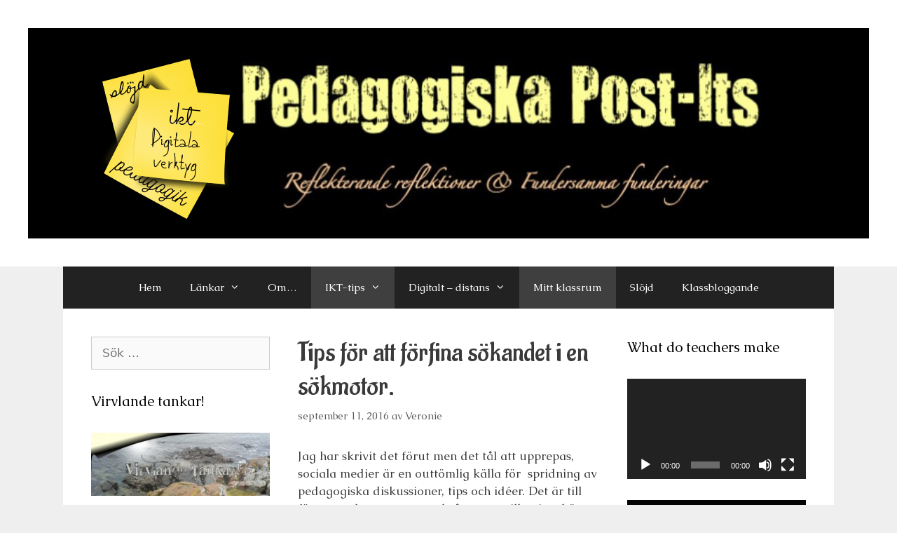

--- FILE ---
content_type: text/html; charset=UTF-8
request_url: http://pedagogiskapostits.se/?p=376
body_size: 45144
content:
<!DOCTYPE html>
<html lang="sv-SE">
<head>
	<meta charset="UTF-8">
	<link rel="profile" href="https://gmpg.org/xfn/11">
	<title>Tips för att förfina sökandet i en sökmotor. &#8211; Pedagogiska Post-Its</title>
<meta name='robots' content='max-image-preview:large' />
<link rel='dns-prefetch' href='//fonts.googleapis.com' />
<link rel='dns-prefetch' href='//s.w.org' />
<link rel="alternate" type="application/rss+xml" title="Pedagogiska Post-Its &raquo; flöde" href="http://pedagogiskapostits.se/?feed=rss2" />
<link rel="alternate" type="application/rss+xml" title="Pedagogiska Post-Its &raquo; kommentarsflöde" href="http://pedagogiskapostits.se/?feed=comments-rss2" />
<link rel="alternate" type="application/rss+xml" title="Pedagogiska Post-Its &raquo; Tips för att förfina sökandet i en sökmotor. kommentarsflöde" href="http://pedagogiskapostits.se/?feed=rss2&#038;p=376" />
		<script>
			window._wpemojiSettings = {"baseUrl":"https:\/\/s.w.org\/images\/core\/emoji\/13.0.1\/72x72\/","ext":".png","svgUrl":"https:\/\/s.w.org\/images\/core\/emoji\/13.0.1\/svg\/","svgExt":".svg","source":{"concatemoji":"http:\/\/pedagogiskapostits.se\/wp-includes\/js\/wp-emoji-release.min.js?ver=5.7.14"}};
			!function(e,a,t){var n,r,o,i=a.createElement("canvas"),p=i.getContext&&i.getContext("2d");function s(e,t){var a=String.fromCharCode;p.clearRect(0,0,i.width,i.height),p.fillText(a.apply(this,e),0,0);e=i.toDataURL();return p.clearRect(0,0,i.width,i.height),p.fillText(a.apply(this,t),0,0),e===i.toDataURL()}function c(e){var t=a.createElement("script");t.src=e,t.defer=t.type="text/javascript",a.getElementsByTagName("head")[0].appendChild(t)}for(o=Array("flag","emoji"),t.supports={everything:!0,everythingExceptFlag:!0},r=0;r<o.length;r++)t.supports[o[r]]=function(e){if(!p||!p.fillText)return!1;switch(p.textBaseline="top",p.font="600 32px Arial",e){case"flag":return s([127987,65039,8205,9895,65039],[127987,65039,8203,9895,65039])?!1:!s([55356,56826,55356,56819],[55356,56826,8203,55356,56819])&&!s([55356,57332,56128,56423,56128,56418,56128,56421,56128,56430,56128,56423,56128,56447],[55356,57332,8203,56128,56423,8203,56128,56418,8203,56128,56421,8203,56128,56430,8203,56128,56423,8203,56128,56447]);case"emoji":return!s([55357,56424,8205,55356,57212],[55357,56424,8203,55356,57212])}return!1}(o[r]),t.supports.everything=t.supports.everything&&t.supports[o[r]],"flag"!==o[r]&&(t.supports.everythingExceptFlag=t.supports.everythingExceptFlag&&t.supports[o[r]]);t.supports.everythingExceptFlag=t.supports.everythingExceptFlag&&!t.supports.flag,t.DOMReady=!1,t.readyCallback=function(){t.DOMReady=!0},t.supports.everything||(n=function(){t.readyCallback()},a.addEventListener?(a.addEventListener("DOMContentLoaded",n,!1),e.addEventListener("load",n,!1)):(e.attachEvent("onload",n),a.attachEvent("onreadystatechange",function(){"complete"===a.readyState&&t.readyCallback()})),(n=t.source||{}).concatemoji?c(n.concatemoji):n.wpemoji&&n.twemoji&&(c(n.twemoji),c(n.wpemoji)))}(window,document,window._wpemojiSettings);
		</script>
		<style>
img.wp-smiley,
img.emoji {
	display: inline !important;
	border: none !important;
	box-shadow: none !important;
	height: 1em !important;
	width: 1em !important;
	margin: 0 .07em !important;
	vertical-align: -0.1em !important;
	background: none !important;
	padding: 0 !important;
}
</style>
	<link rel='stylesheet' id='wp-block-library-css'  href='http://pedagogiskapostits.se/wp-includes/css/dist/block-library/style.min.css?ver=5.7.14' media='all' />
<style id='wp-block-library-inline-css'>
.has-text-align-justify{text-align:justify;}
</style>
<link rel='stylesheet' id='googlefonts-css'  href='http://fonts.googleapis.com/css?family=Aladin:400|Caudex:400|Caudex:400&subset=latin' media='all' />
<link rel='stylesheet' id='generate-style-grid-css'  href='http://pedagogiskapostits.se/wp-content/themes/generatepress/assets/css/unsemantic-grid.min.css?ver=3.0.3' media='all' />
<link rel='stylesheet' id='generate-style-css'  href='http://pedagogiskapostits.se/wp-content/themes/generatepress/assets/css/style.min.css?ver=3.0.3' media='all' />
<style id='generate-style-inline-css'>
body{background-color:#efefef;color:#3a3a3a;}a{color:#916f08;}a:hover, a:focus, a:active{color:#000000;}body .grid-container{max-width:1100px;}.wp-block-group__inner-container{max-width:1100px;margin-left:auto;margin-right:auto;}.site-header .header-image{width:1200px;}body, button, input, select, textarea{font-family:-apple-system, system-ui, BlinkMacSystemFont, "Segoe UI", Helvetica, Arial, sans-serif, "Apple Color Emoji", "Segoe UI Emoji", "Segoe UI Symbol";}body{line-height:1.5;}.entry-content > [class*="wp-block-"]:not(:last-child){margin-bottom:1.5em;}.main-title{font-size:45px;}.main-navigation .main-nav ul ul li a{font-size:14px;}.sidebar .widget, .footer-widgets .widget{font-size:17px;}h1{font-weight:300;font-size:40px;}h2{font-weight:300;font-size:30px;}h3{font-size:20px;}h4{font-size:inherit;}h5{font-size:inherit;}@media (max-width:768px){.main-title{font-size:30px;}h1{font-size:30px;}h2{font-size:25px;}}.top-bar{background-color:#636363;color:#ffffff;}.top-bar a{color:#ffffff;}.top-bar a:hover{color:#303030;}.site-header{background-color:#ffffff;color:#3a3a3a;}.site-header a{color:#3a3a3a;}.main-title a,.main-title a:hover{color:#222222;}.site-description{color:#757575;}.main-navigation,.main-navigation ul ul{background-color:#222222;}.main-navigation .main-nav ul li a,.menu-toggle, .main-navigation .menu-bar-items{color:#ffffff;}.main-navigation .main-nav ul li:hover > a,.main-navigation .main-nav ul li:focus > a, .main-navigation .main-nav ul li.sfHover > a, .main-navigation .menu-bar-item:hover > a, .main-navigation .menu-bar-item.sfHover > a{color:#ffffff;background-color:#3f3f3f;}button.menu-toggle:hover,button.menu-toggle:focus,.main-navigation .mobile-bar-items a,.main-navigation .mobile-bar-items a:hover,.main-navigation .mobile-bar-items a:focus{color:#ffffff;}.main-navigation .main-nav ul li[class*="current-menu-"] > a{color:#ffffff;background-color:#3f3f3f;}.main-navigation .main-nav ul li[class*="current-menu-"] > a:hover,.main-navigation .main-nav ul li[class*="current-menu-"].sfHover > a{color:#ffffff;background-color:#3f3f3f;}.navigation-search input[type="search"],.navigation-search input[type="search"]:active, .navigation-search input[type="search"]:focus, .main-navigation .main-nav ul li.search-item.active > a, .main-navigation .menu-bar-items .search-item.active > a{color:#ffffff;background-color:#3f3f3f;}.main-navigation ul ul{background-color:#3f3f3f;}.main-navigation .main-nav ul ul li a{color:#ffffff;}.main-navigation .main-nav ul ul li:hover > a,.main-navigation .main-nav ul ul li:focus > a,.main-navigation .main-nav ul ul li.sfHover > a{color:#ffffff;background-color:#4f4f4f;}.main-navigation .main-nav ul ul li[class*="current-menu-"] > a{color:#ffffff;background-color:#4f4f4f;}.main-navigation .main-nav ul ul li[class*="current-menu-"] > a:hover,.main-navigation .main-nav ul ul li[class*="current-menu-"].sfHover > a{color:#ffffff;background-color:#4f4f4f;}.separate-containers .inside-article, .separate-containers .comments-area, .separate-containers .page-header, .one-container .container, .separate-containers .paging-navigation, .inside-page-header{background-color:#ffffff;}.entry-title a{color:#000000;}.entry-meta{color:#595959;}.entry-meta a{color:#595959;}.entry-meta a:hover{color:#1e73be;}.sidebar .widget{background-color:#ffffff;}.sidebar .widget .widget-title{color:#000000;}.footer-widgets{background-color:#ffffff;}.footer-widgets .widget-title{color:#000000;}.site-info{color:#ffffff;background-color:#222222;}.site-info a{color:#ffffff;}.site-info a:hover{color:#606060;}.footer-bar .widget_nav_menu .current-menu-item a{color:#606060;}input[type="text"],input[type="email"],input[type="url"],input[type="password"],input[type="search"],input[type="tel"],input[type="number"],textarea,select{color:#666666;background-color:#fafafa;border-color:#cccccc;}input[type="text"]:focus,input[type="email"]:focus,input[type="url"]:focus,input[type="password"]:focus,input[type="search"]:focus,input[type="tel"]:focus,input[type="number"]:focus,textarea:focus,select:focus{color:#666666;background-color:#ffffff;border-color:#bfbfbf;}button,html input[type="button"],input[type="reset"],input[type="submit"],a.button,a.wp-block-button__link:not(.has-background){color:#ffffff;background-color:#666666;}button:hover,html input[type="button"]:hover,input[type="reset"]:hover,input[type="submit"]:hover,a.button:hover,button:focus,html input[type="button"]:focus,input[type="reset"]:focus,input[type="submit"]:focus,a.button:focus,a.wp-block-button__link:not(.has-background):active,a.wp-block-button__link:not(.has-background):focus,a.wp-block-button__link:not(.has-background):hover{color:#ffffff;background-color:#3f3f3f;}a.generate-back-to-top{background-color:rgba( 0,0,0,0.4 );color:#ffffff;}a.generate-back-to-top:hover,a.generate-back-to-top:focus{background-color:rgba( 0,0,0,0.6 );color:#ffffff;}@media (max-width:768px){.main-navigation .menu-bar-item:hover > a, .main-navigation .menu-bar-item.sfHover > a{background:none;color:#ffffff;}}.inside-top-bar{padding:10px;}.inside-header{padding:40px;}.entry-content .alignwide, body:not(.no-sidebar) .entry-content .alignfull{margin-left:-40px;width:calc(100% + 80px);max-width:calc(100% + 80px);}.rtl .menu-item-has-children .dropdown-menu-toggle{padding-left:20px;}.rtl .main-navigation .main-nav ul li.menu-item-has-children > a{padding-right:20px;}.site-info{padding:20px;}@media (max-width:768px){.separate-containers .inside-article, .separate-containers .comments-area, .separate-containers .page-header, .separate-containers .paging-navigation, .one-container .site-content, .inside-page-header, .wp-block-group__inner-container{padding:30px;}.site-info{padding-right:10px;padding-left:10px;}.entry-content .alignwide, body:not(.no-sidebar) .entry-content .alignfull{margin-left:-30px;width:calc(100% + 60px);max-width:calc(100% + 60px);}}.one-container .sidebar .widget{padding:0px;}/* End cached CSS */@media (max-width:768px){.main-navigation .menu-toggle,.main-navigation .mobile-bar-items,.sidebar-nav-mobile:not(#sticky-placeholder){display:block;}.main-navigation ul,.gen-sidebar-nav{display:none;}[class*="nav-float-"] .site-header .inside-header > *{float:none;clear:both;}}
</style>
<link rel='stylesheet' id='generate-mobile-style-css'  href='http://pedagogiskapostits.se/wp-content/themes/generatepress/assets/css/mobile.min.css?ver=3.0.3' media='all' />
<link rel='stylesheet' id='generate-font-icons-css'  href='http://pedagogiskapostits.se/wp-content/themes/generatepress/assets/css/components/font-icons.min.css?ver=3.0.3' media='all' />
<link rel='stylesheet' id='social-logos-css'  href='http://pedagogiskapostits.se/wp-content/plugins/jetpack/_inc/social-logos/social-logos.min.css?ver=9.5.5' media='all' />
<link rel='stylesheet' id='jetpack_css-css'  href='http://pedagogiskapostits.se/wp-content/plugins/jetpack/css/jetpack.css?ver=9.5.5' media='all' />
<script src='http://pedagogiskapostits.se/wp-includes/js/jquery/jquery.min.js?ver=3.5.1' id='jquery-core-js'></script>
<script src='http://pedagogiskapostits.se/wp-includes/js/jquery/jquery-migrate.min.js?ver=3.3.2' id='jquery-migrate-js'></script>
<script src='http://pedagogiskapostits.se/wp-content/plugins/standard-widget-extensions/js/jquery.cookie.js?ver=5.7.14' id='jquery-cookie-js'></script>
<link rel="https://api.w.org/" href="http://pedagogiskapostits.se/index.php?rest_route=/" /><link rel="alternate" type="application/json" href="http://pedagogiskapostits.se/index.php?rest_route=/wp/v2/posts/376" /><link rel="EditURI" type="application/rsd+xml" title="RSD" href="http://pedagogiskapostits.se/xmlrpc.php?rsd" />
<link rel="wlwmanifest" type="application/wlwmanifest+xml" href="http://pedagogiskapostits.se/wp-includes/wlwmanifest.xml" /> 
<meta name="generator" content="WordPress 5.7.14" />
<link rel="canonical" href="http://pedagogiskapostits.se/?p=376" />
<link rel='shortlink' href='http://pedagogiskapostits.se/?p=376' />
<link rel="alternate" type="application/json+oembed" href="http://pedagogiskapostits.se/index.php?rest_route=%2Foembed%2F1.0%2Fembed&#038;url=http%3A%2F%2Fpedagogiskapostits.se%2F%3Fp%3D376" />
<link rel="alternate" type="text/xml+oembed" href="http://pedagogiskapostits.se/index.php?rest_route=%2Foembed%2F1.0%2Fembed&#038;url=http%3A%2F%2Fpedagogiskapostits.se%2F%3Fp%3D376&#038;format=xml" />

<style type="text/css">
    
    #secondary .widget h3
    {
        zoom: 1	; /* for IE7 to display background-image */
        padding-left: 20px;
        margin-left: -20px;
	}

    #secondary .widget .hm-swe-expanded 
    {
        background: url(http://pedagogiskapostits.se/wp-content/plugins/standard-widget-extensions/images/minus.gif) no-repeat left center;
    }

    #secondary .widget .hm-swe-collapsed 
    {
        background: url(http://pedagogiskapostits.se/wp-content/plugins/standard-widget-extensions/images/plus.gif) no-repeat left center;
    }

    #secondary
    {
        overflow: visible	;
    }

        .hm-swe-resize-message {
        height: 50%;
        width: 50%;
        margin: auto;
        position: absolute;
        top: 0; left: 0; bottom: 0; right: 0;
        z-index: 99999;

        color: white;
    }

    .hm-swe-modal-background {
        position: fixed;
        top: 0; left: 0; 	bottom: 0; right: 0;
        background: none repeat scroll 0% 0% rgba(0, 0, 0, 0.85);
        z-index: 99998;
        display: none;
    }
</style>
    <style type='text/css' media='screen'>
	h1{ font-family:"Aladin", arial, sans-serif;}
	body{ font-family:"Caudex", arial, sans-serif;}
	li{ font-family:"Caudex", arial, sans-serif;}
</style>
<!-- fonts delivered by Wordpress Google Fonts, a plugin by Adrian3.com --><link rel="pingback" href="http://pedagogiskapostits.se/xmlrpc.php">
<meta name="viewport" content="width=device-width, initial-scale=1">
<!-- Jetpack Open Graph Tags -->
<meta property="og:type" content="article" />
<meta property="og:title" content="Tips för att förfina sökandet i en sökmotor." />
<meta property="og:url" content="http://pedagogiskapostits.se/?p=376" />
<meta property="og:description" content="Jag har skrivit det förut men det tål att upprepas, sociala medier är en outtömlig källa för  spridning av pedagogiska diskussioner, tips och idéer. Det är till för oss pedagoger men också av oss, …" />
<meta property="article:published_time" content="2016-09-11T13:20:57+00:00" />
<meta property="article:modified_time" content="2016-09-11T13:20:57+00:00" />
<meta property="og:site_name" content="Pedagogiska Post-Its" />
<meta property="og:image" content="http://pedagogiskapostits.se/wp-content/uploads/2016/09/NÃ¥gra-knep-fÃ¶r-att-googla-bÃ¤ttre-212x300.jpg" />
<meta property="og:image:width" content="372" />
<meta property="og:image:height" content="521" />
<meta property="og:image:alt" content="nagra-knep-for-att-googla-battre" />
<meta property="og:locale" content="sv_SE" />
<meta name="twitter:text:title" content="Tips för att förfina sökandet i en sökmotor." />
<meta name="twitter:image" content="http://pedagogiskapostits.se/wp-content/uploads/2016/09/NÃ¥gra-knep-fÃ¶r-att-googla-bÃ¤ttre-212x300.jpg?w=640" />
<meta name="twitter:image:alt" content="nagra-knep-for-att-googla-battre" />
<meta name="twitter:card" content="summary_large_image" />

<!-- End Jetpack Open Graph Tags -->
</head>

<body class="post-template-default single single-post postid-376 single-format-standard wp-custom-logo wp-embed-responsive both-sidebars nav-below-header one-container fluid-header active-footer-widgets-3 nav-aligned-center header-aligned-center dropdown-hover" itemtype="https://schema.org/Blog" itemscope>
	<a class="screen-reader-text skip-link" href="#content" title="Hoppa till innehåll">Hoppa till innehåll</a>		<header id="masthead" class="site-header" itemtype="https://schema.org/WPHeader" itemscope>
			<div class="inside-header">
				<div class="site-logo">
					<a href="http://pedagogiskapostits.se/" title="Pedagogiska Post-Its" rel="home">
						<img  class="header-image is-logo-image" alt="Pedagogiska Post-Its" src="http://pedagogiskapostits.se/wp-content/uploads/2020/11/Header-pedpostit-1.png" title="Pedagogiska Post-Its" srcset="http://pedagogiskapostits.se/wp-content/uploads/2020/11/Header-pedpostit-1.png 1x, http://pedagogiskapostits.se/wp-content/uploads/2020/11/Header-pedpostit-1.png 2x" width="1200" height="300" />
					</a>
				</div>			</div>
		</header>
				<nav id="site-navigation" class="main-navigation grid-container grid-parent sub-menu-right" itemtype="https://schema.org/SiteNavigationElement" itemscope>
			<div class="inside-navigation grid-container grid-parent">
								<button class="menu-toggle" aria-controls="primary-menu" aria-expanded="false">
					<span class="mobile-menu">Meny</span>				</button>
				<div id="primary-menu" class="main-nav"><ul id="menu-meny-1" class=" menu sf-menu"><li id="menu-item-58" class="menu-item menu-item-type-custom menu-item-object-custom menu-item-home menu-item-58"><a href="http://pedagogiskapostits.se/">Hem</a></li>
<li id="menu-item-59" class="menu-item menu-item-type-post_type menu-item-object-page menu-item-has-children menu-item-59"><a href="http://pedagogiskapostits.se/?page_id=40">Länkar<span role="presentation" class="dropdown-menu-toggle"></span></a>
<ul class="sub-menu">
	<li id="menu-item-388" class="menu-item menu-item-type-post_type menu-item-object-post menu-item-388"><a href="http://pedagogiskapostits.se/?p=220">Digitala lektioner</a></li>
</ul>
</li>
<li id="menu-item-61" class="menu-item menu-item-type-post_type menu-item-object-page menu-item-61"><a href="http://pedagogiskapostits.se/?page_id=2">Om…</a></li>
<li id="menu-item-380" class="menu-item menu-item-type-taxonomy menu-item-object-category current-post-ancestor current-menu-ancestor current-menu-parent current-post-parent menu-item-has-children menu-item-380"><a href="http://pedagogiskapostits.se/?cat=9">IKT-tips<span role="presentation" class="dropdown-menu-toggle"></span></a>
<ul class="sub-menu">
	<li id="menu-item-576" class="menu-item menu-item-type-post_type menu-item-object-post menu-item-576"><a href="http://pedagogiskapostits.se/?p=573">Videoscribe – enkelt göra en animation för att illustrera något till din undervisning.</a></li>
	<li id="menu-item-561" class="menu-item menu-item-type-post_type menu-item-object-post menu-item-561"><a href="http://pedagogiskapostits.se/?p=558">Sparklebox – free primary teaching resourches</a></li>
	<li id="menu-item-392" class="menu-item menu-item-type-post_type menu-item-object-post menu-item-392"><a href="http://pedagogiskapostits.se/?p=369">Ny musik i iMovie!</a></li>
	<li id="menu-item-393" class="menu-item menu-item-type-post_type menu-item-object-post menu-item-393"><a href="http://pedagogiskapostits.se/?p=353">Safeshare – en sajt som gör Youtubeklipp reklamfria.</a></li>
	<li id="menu-item-387" class="menu-item menu-item-type-custom menu-item-object-custom menu-item-387"><a href="https://www.mentimeter.com/app">Mentimeter &#8211; utvärderingsverktyg</a></li>
	<li id="menu-item-389" class="menu-item menu-item-type-post_type menu-item-object-post menu-item-389"><a href="http://pedagogiskapostits.se/?p=314">ChatterPix</a></li>
	<li id="menu-item-390" class="menu-item menu-item-type-post_type menu-item-object-post menu-item-390"><a href="http://pedagogiskapostits.se/?p=348">Cool text!</a></li>
	<li id="menu-item-391" class="menu-item menu-item-type-post_type menu-item-object-post menu-item-391"><a href="http://pedagogiskapostits.se/?p=85">Härliga clipart- bilder!</a></li>
	<li id="menu-item-395" class="menu-item menu-item-type-post_type menu-item-object-post current-menu-item menu-item-395"><a href="http://pedagogiskapostits.se/?p=376" aria-current="page">Tips för att förfina sökandet i en sökmotor.</a></li>
	<li id="menu-item-396" class="menu-item menu-item-type-post_type menu-item-object-post menu-item-396"><a href="http://pedagogiskapostits.se/?p=361">Tuxpi – ger din bild ett lyft!</a></li>
	<li id="menu-item-397" class="menu-item menu-item-type-post_type menu-item-object-post menu-item-397"><a href="http://pedagogiskapostits.se/?p=356">Youpublisher</a></li>
</ul>
</li>
<li id="menu-item-554" class="menu-item menu-item-type-taxonomy menu-item-object-category menu-item-has-children menu-item-554"><a href="http://pedagogiskapostits.se/?cat=11">Digitalt &#8211; distans<span role="presentation" class="dropdown-menu-toggle"></span></a>
<ul class="sub-menu">
	<li id="menu-item-555" class="menu-item menu-item-type-post_type menu-item-object-post menu-item-555"><a href="http://pedagogiskapostits.se/?p=552">Logga in O365 via webben</a></li>
	<li id="menu-item-578" class="menu-item menu-item-type-custom menu-item-object-custom menu-item-578"><a href="https://www.skolahemma.se/">Skolahemma &#8211;  Ett stöd för skolan under Coronapandemin</a></li>
</ul>
</li>
<li id="menu-item-382" class="menu-item menu-item-type-taxonomy menu-item-object-category current-post-ancestor current-menu-parent current-post-parent menu-item-382"><a href="http://pedagogiskapostits.se/?cat=3">Mitt klassrum</a></li>
<li id="menu-item-384" class="menu-item menu-item-type-taxonomy menu-item-object-category menu-item-384"><a href="http://pedagogiskapostits.se/?cat=7">Slöjd</a></li>
<li id="menu-item-117" class="menu-item menu-item-type-post_type menu-item-object-page menu-item-117"><a href="http://pedagogiskapostits.se/?page_id=115">Klassbloggande</a></li>
</ul></div>			</div>
		</nav>
		
	<div id="page" class="site grid-container container hfeed grid-parent">
				<div id="content" class="site-content">
			
	<div id="primary" class="content-area grid-parent mobile-grid-100 push-25 grid-50 tablet-push-25 tablet-grid-50">
		<main id="main" class="site-main">
			
<article id="post-376" class="post-376 post type-post status-publish format-standard hentry category-ikt-tips category-mit-klassrum" itemtype="https://schema.org/CreativeWork" itemscope>
	<div class="inside-article">
					<header class="entry-header">
				<h1 class="entry-title" itemprop="headline">Tips för att förfina sökandet i en sökmotor.</h1>		<div class="entry-meta">
			<span class="posted-on"><time class="entry-date published" datetime="2016-09-11T13:20:57+00:00" itemprop="datePublished">september 11, 2016</time></span> <span class="byline">av <span class="author vcard" itemprop="author" itemtype="https://schema.org/Person" itemscope><a class="url fn n" href="http://pedagogiskapostits.se/?author=1" title="Visa alla inlägg av Veronie" rel="author" itemprop="url"><span class="author-name" itemprop="name">Veronie</span></a></span></span> 		</div>
					</header>
			
		<div class="entry-content" itemprop="text">
			<p>Jag har skrivit det förut men det tål att upprepas, sociala medier är en outtömlig källa för  spridning av pedagogiska diskussioner, tips och idéer. Det är till för oss pedagoger men också av oss, vilket innebär att det nästan alltid fyller våra behov och vår efterfrågan. Under en tid bakåt har jag tänkt att jag skulle sammanställa lite tips på hur man kan söka i en sökmotor på olika sätt. Det har dock stannat vid en tanke men tanken har också funnits hos andra varav en har satt dem i verket. Tack för det Annika Sjödahl! Här nedan har jag helt enkelt lånat in hennes sammanställning, med hennes tillstånd förstås. Så håll till godo!</p>
<p><a href="http://pedagogiskapostits.se/wp-content/uploads/2016/09/Några-knep-för-att-googla-bättre.jpg"><img loading="lazy" class="alignnone  wp-image-377" src="http://pedagogiskapostits.se/wp-content/uploads/2016/09/Några-knep-för-att-googla-bättre-212x300.jpg" alt="nagra-knep-for-att-googla-battre" width="372" height="521" /></a></p>
<div class="sharedaddy sd-sharing-enabled"><div class="robots-nocontent sd-block sd-social sd-social-icon sd-sharing"><h3 class="sd-title">Dela det här:</h3><div class="sd-content"><ul><li class="share-facebook"><a rel="nofollow noopener noreferrer" data-shared="sharing-facebook-376" class="share-facebook sd-button share-icon no-text" href="http://pedagogiskapostits.se/?p=376&amp;share=facebook" target="_blank" title="Klicka för att dela på Facebook"><span></span><span class="sharing-screen-reader-text">Klicka för att dela på Facebook (Öppnas i ett nytt fönster)</span></a></li><li class="share-twitter"><a rel="nofollow noopener noreferrer" data-shared="sharing-twitter-376" class="share-twitter sd-button share-icon no-text" href="http://pedagogiskapostits.se/?p=376&amp;share=twitter" target="_blank" title="Klicka för att dela på Twitter"><span></span><span class="sharing-screen-reader-text">Klicka för att dela på Twitter (Öppnas i ett nytt fönster)</span></a></li><li class="share-pinterest"><a rel="nofollow noopener noreferrer" data-shared="sharing-pinterest-376" class="share-pinterest sd-button share-icon no-text" href="http://pedagogiskapostits.se/?p=376&amp;share=pinterest" target="_blank" title="Klicka för att dela till Pinterest"><span></span><span class="sharing-screen-reader-text">Klicka för att dela till Pinterest (Öppnas i ett nytt fönster)</span></a></li><li class="share-email"><a rel="nofollow noopener noreferrer" data-shared="" class="share-email sd-button share-icon no-text" href="http://pedagogiskapostits.se/?p=376&amp;share=email" target="_blank" title="Klicka för att e-posta detta till en vän"><span></span><span class="sharing-screen-reader-text">Klicka för att e-posta detta till en vän (Öppnas i ett nytt fönster)</span></a></li><li class="share-end"></li></ul></div></div></div>		</div>

				<footer class="entry-meta">
			<span class="cat-links"><span class="screen-reader-text">Kategorier </span><a href="http://pedagogiskapostits.se/?cat=9" rel="category">IKT-tips</a>, <a href="http://pedagogiskapostits.se/?cat=3" rel="category">Mitt klassrum</a></span> 		<nav id="nav-below" class="post-navigation">
			<span class="screen-reader-text">Inläggsnavigering</span>

			<div class="nav-previous"><span class="prev" title="Föregående"><a href="http://pedagogiskapostits.se/?p=369" rel="prev">Ny musik i iMovie!</a></span></div><div class="nav-next"><span class="next" title="Nästa"><a href="http://pedagogiskapostits.se/?p=670" rel="next">Tips för att förfina sökandet i en sökmotor.</a></span></div>		</nav>
				</footer>
			</div>
</article>

			<div class="comments-area">
				<div id="comments">

		<div id="respond" class="comment-respond">
		<h3 id="reply-title" class="comment-reply-title">Lämna en kommentar <small><a rel="nofollow" id="cancel-comment-reply-link" href="/?p=376#respond" style="display:none;">Avbryt svar</a></small></h3><p class="must-log-in">Du måste vara <a href="http://pedagogiskapostits.se/wp-login.php?redirect_to=http%3A%2F%2Fpedagogiskapostits.se%2F%3Fp%3D376">inloggad</a> för att skriva en kommentar.</p>	</div><!-- #respond -->
	
</div><!-- #comments -->
			</div>

					</main>
	</div>

	<div id="left-sidebar" class="widget-area sidebar is-left-sidebar grid-25 tablet-grid-25 mobile-grid-100 grid-parent pull-50 tablet-pull-50" itemtype="https://schema.org/WPSideBar" itemscope>
	<div class="inside-left-sidebar">
		<aside id="search-2" class="widget inner-padding widget_search"><form method="get" class="search-form" action="http://pedagogiskapostits.se/">
	<label>
		<span class="screen-reader-text">Sök efter:</span>
		<input type="search" class="search-field" placeholder="Sök &hellip;" value="" name="s" title="Sök efter:">
	</label>
	<input type="submit" class="search-submit" value="Sök"></form>
</aside><aside id="media_image-9" class="widget inner-padding widget_media_image"><h2 class="widget-title">Virvlande tankar!</h2><a href="http://virres-virvlandetankar.blogspot.com/"><img width="300" height="106" src="http://pedagogiskapostits.se/wp-content/uploads/2021/01/Långasand-header2-300x106.jpg" class="image wp-image-609  attachment-medium size-medium" alt="" loading="lazy" style="max-width: 100%; height: auto;" srcset="http://pedagogiskapostits.se/wp-content/uploads/2021/01/Långasand-header2-300x106.jpg 300w, http://pedagogiskapostits.se/wp-content/uploads/2021/01/Långasand-header2-768x271.jpg 768w, http://pedagogiskapostits.se/wp-content/uploads/2021/01/Långasand-header2.jpg 790w" sizes="(max-width: 300px) 100vw, 300px" /></a></aside><aside id="media_image-2" class="widget inner-padding widget_media_image"><a href="http://www.slöjd-ikt.se" target="_blank" rel="noopener"><img width="950" height="238" src="http://pedagogiskapostits.se/wp-content/uploads/2020/11/slöjd-ikt-2.png" class="image wp-image-514 alignleft attachment-full size-full" alt="" loading="lazy" style="max-width: 100%; height: auto;" srcset="http://pedagogiskapostits.se/wp-content/uploads/2020/11/slöjd-ikt-2.png 950w, http://pedagogiskapostits.se/wp-content/uploads/2020/11/slöjd-ikt-2-300x75.png 300w, http://pedagogiskapostits.se/wp-content/uploads/2020/11/slöjd-ikt-2-768x192.png 768w, http://pedagogiskapostits.se/wp-content/uploads/2020/11/slöjd-ikt-2-500x125.png 500w" sizes="(max-width: 950px) 100vw, 950px" /></a></aside><aside id="text-6" class="widget inner-padding widget_text"><h2 class="widget-title">*************************</h2>			<div class="textwidget"></div>
		</aside><aside id="media_image-7" class="widget inner-padding widget_media_image"><a href="http://xn--stockstterskolan-0nb.se/" target="_blank" rel="noopener"><img width="300" height="75" src="http://pedagogiskapostits.se/wp-content/uploads/2020/11/Header-stocksatter-1-300x75.png" class="image wp-image-515  attachment-medium size-medium" alt="" loading="lazy" style="max-width: 100%; height: auto;" srcset="http://pedagogiskapostits.se/wp-content/uploads/2020/11/Header-stocksatter-1-300x75.png 300w, http://pedagogiskapostits.se/wp-content/uploads/2020/11/Header-stocksatter-1-1024x256.png 1024w, http://pedagogiskapostits.se/wp-content/uploads/2020/11/Header-stocksatter-1-768x192.png 768w, http://pedagogiskapostits.se/wp-content/uploads/2020/11/Header-stocksatter-1-500x125.png 500w, http://pedagogiskapostits.se/wp-content/uploads/2020/11/Header-stocksatter-1.png 1200w" sizes="(max-width: 300px) 100vw, 300px" /></a></aside>	</div>
</div>
<div id="right-sidebar" class="widget-area sidebar is-right-sidebar grid-25 tablet-grid-25 grid-parent" itemtype="https://schema.org/WPSideBar" itemscope>
	<div class="inside-right-sidebar">
		<aside id="media_video-2" class="widget inner-padding widget_media_video"><h2 class="widget-title">What do teachers make</h2><div style="width:100%;" class="wp-video"><!--[if lt IE 9]><script>document.createElement('video');</script><![endif]-->
<video class="wp-video-shortcode" id="video-376-1" preload="metadata" controls="controls"><source type="video/youtube" src="https://youtu.be/VmVi6XjvkMU?_=1" /><a href="https://youtu.be/VmVi6XjvkMU">https://youtu.be/VmVi6XjvkMU</a></video></div></aside><aside id="widget_sp_image-5" class="widget inner-padding widget_sp_image"><a href="http://www2.diu.se/guldapple/nominerade/de-nominerade-till-guldapplet-2018/" target="_self" class="widget_sp_image-image-link"><img width="1800" height="1200" class="attachment-full" style="max-width: 100%;" srcset="http://pedagogiskapostits.se/wp-content/uploads/2020/11/guldäpplet.jpg 1800w, http://pedagogiskapostits.se/wp-content/uploads/2020/11/guldäpplet-300x200.jpg 300w, http://pedagogiskapostits.se/wp-content/uploads/2020/11/guldäpplet-1024x683.jpg 1024w, http://pedagogiskapostits.se/wp-content/uploads/2020/11/guldäpplet-768x512.jpg 768w, http://pedagogiskapostits.se/wp-content/uploads/2020/11/guldäpplet-1536x1024.jpg 1536w, http://pedagogiskapostits.se/wp-content/uploads/2020/11/guldäpplet-450x300.jpg 450w" sizes="(max-width: 1800px) 100vw, 1800px" src="http://pedagogiskapostits.se/wp-content/uploads/2020/11/guldäpplet.jpg" /></a></aside><aside id="media_image-8" class="widget inner-padding widget_media_image"><img width="300" height="200" src="http://pedagogiskapostits.se/wp-content/uploads/2020/11/webbstjärnan-300x200.png" class="image wp-image-545  attachment-medium size-medium" alt="" loading="lazy" style="max-width: 100%; height: auto;" srcset="http://pedagogiskapostits.se/wp-content/uploads/2020/11/webbstjärnan-300x200.png 300w, http://pedagogiskapostits.se/wp-content/uploads/2020/11/webbstjärnan-1024x683.png 1024w, http://pedagogiskapostits.se/wp-content/uploads/2020/11/webbstjärnan-768x512.png 768w, http://pedagogiskapostits.se/wp-content/uploads/2020/11/webbstjärnan-1536x1024.png 1536w, http://pedagogiskapostits.se/wp-content/uploads/2020/11/webbstjärnan.png 1800w" sizes="(max-width: 300px) 100vw, 300px" /></aside><aside id="categories-2" class="widget inner-padding widget_categories"><h2 class="widget-title">Ordning &#038; Oreda</h2>
			<ul>
					<li class="cat-item cat-item-1"><a href="http://pedagogiskapostits.se/?cat=1">Blandad kompott</a>
</li>
	<li class="cat-item cat-item-9"><a href="http://pedagogiskapostits.se/?cat=9">IKT-tips</a>
</li>
	<li class="cat-item cat-item-3"><a href="http://pedagogiskapostits.se/?cat=3">Mitt klassrum</a>
</li>
	<li class="cat-item cat-item-2"><a href="http://pedagogiskapostits.se/?cat=2">Osorterat svammel</a>
</li>
	<li class="cat-item cat-item-7"><a href="http://pedagogiskapostits.se/?cat=7">Slöjd</a>
</li>
	<li class="cat-item cat-item-13"><a href="http://pedagogiskapostits.se/?cat=13">Veronie Lejonord</a>
</li>
			</ul>

			</aside><aside id="meta-2" class="widget inner-padding widget_meta"><h2 class="widget-title">Meta</h2>
		<ul>
						<li><a href="http://pedagogiskapostits.se/wp-login.php">Logga in</a></li>
			<li><a href="http://pedagogiskapostits.se/?feed=rss2">Flöde för inlägg</a></li>
			<li><a href="http://pedagogiskapostits.se/?feed=comments-rss2">Flöde för kommentarer</a></li>

			<li><a href="https://sv.wordpress.org/">WordPress.org</a></li>
		</ul>

		</aside>
		<aside id="recent-posts-2" class="widget inner-padding widget_recent_entries">
		<h2 class="widget-title">Senaste inläggen</h2>
		<ul>
											<li>
					<a href="http://pedagogiskapostits.se/?p=1267">(utan rubrik)</a>
									</li>
											<li>
					<a href="http://pedagogiskapostits.se/?p=1264">Användbara, digitala klassrumsverktyg &#8211; Toolie</a>
									</li>
											<li>
					<a href="http://pedagogiskapostits.se/?p=594">Googletips &#8211; visa animationer av djur i 3D hemma hos dig själv</a>
									</li>
											<li>
					<a href="http://pedagogiskapostits.se/?p=573">Videoscribe &#8211; enkelt göra en animation för att illustrera något till din undervisning.</a>
									</li>
											<li>
					<a href="http://pedagogiskapostits.se/?p=552">Logga in O365 via webben</a>
									</li>
											<li>
					<a href="http://pedagogiskapostits.se/?p=508">Så mycket mer!</a>
									</li>
					</ul>

		</aside>	</div>
</div>

	</div>
</div>


<div class="site-footer">
			<footer class="site-info" itemtype="https://schema.org/WPFooter" itemscope>
			<div class="inside-site-info grid-container grid-parent">
								<div class="copyright-bar">
					<span class="copyright">&copy; 2026 Pedagogiska Post-Its</span> &bull; Byggt med <a href="https://generatepress.com" itemprop="url">GeneratePress</a>				</div>
			</div>
		</footer>
		</div>


	<script type="text/javascript">
		window.WPCOM_sharing_counts = {"http:\/\/pedagogiskapostits.se\/?p=376":376};
	</script>
							<div id="sharing_email" style="display: none;">
		<form action="/?p=376" method="post">
			<label for="target_email">Skicka till e-postadress</label>
			<input type="email" name="target_email" id="target_email" value="" />

			
				<label for="source_name">Ditt namn</label>
				<input type="text" name="source_name" id="source_name" value="" />

				<label for="source_email">Din e-postadress</label>
				<input type="email" name="source_email" id="source_email" value="" />

						<input type="text" id="jetpack-source_f_name" name="source_f_name" class="input" value="" size="25" autocomplete="off" title="Detta fält är för validering och ska inte ändras" />
			
			<img style="float: right; display: none" class="loading" src="http://pedagogiskapostits.se/wp-content/plugins/jetpack/modules/sharedaddy/images/loading.gif" alt="loading" width="16" height="16" />
			<input type="submit" value="Skicka e-post" class="sharing_send" />
			<a rel="nofollow" href="#cancel" class="sharing_cancel" role="button">Avbryt</a>

			<div class="errors errors-1" style="display: none;">
				Inlägget skickades inte – kontrollera dina e-postadresser!			</div>

			<div class="errors errors-2" style="display: none;">
				E-postkontroll misslyckades, försök igen			</div>

			<div class="errors errors-3" style="display: none;">
				Tyvärr, din blogg kan inte dela inlägg via e-post.			</div>
		</form>
	</div>
<link rel='stylesheet' id='mediaelement-css'  href='http://pedagogiskapostits.se/wp-includes/js/mediaelement/mediaelementplayer-legacy.min.css?ver=4.2.16' media='all' />
<link rel='stylesheet' id='wp-mediaelement-css'  href='http://pedagogiskapostits.se/wp-includes/js/mediaelement/wp-mediaelement.min.css?ver=5.7.14' media='all' />
<!--[if lte IE 11]>
<script src='http://pedagogiskapostits.se/wp-content/themes/generatepress/assets/js/classList.min.js?ver=3.0.3' id='generate-classlist-js'></script>
<![endif]-->
<script id='generate-main-js-extra'>
var generatepressMenu = {"toggleOpenedSubMenus":"1","openSubMenuLabel":"\u00d6ppna undermeny","closeSubMenuLabel":"St\u00e4ng undermeny"};
</script>
<script src='http://pedagogiskapostits.se/wp-content/themes/generatepress/assets/js/main.min.js?ver=3.0.3' id='generate-main-js'></script>
<script src='http://pedagogiskapostits.se/wp-includes/js/comment-reply.min.js?ver=5.7.14' id='comment-reply-js'></script>
<script id='standard-widget-extensions-js-extra'>
var swe = {"buttonplusurl":"url(http:\/\/pedagogiskapostits.se\/wp-content\/plugins\/standard-widget-extensions\/images\/plus.gif)","buttonminusurl":"url(http:\/\/pedagogiskapostits.se\/wp-content\/plugins\/standard-widget-extensions\/images\/minus.gif)","maincol_id":"primary","sidebar_id":"secondary","widget_class":"widget","readable_js":"","heading_marker":"1","scroll_stop":"1","accordion_widget":"1","single_expansion":"","initially_collapsed":"1","heading_string":"h3","proportional_sidebar":"0","disable_iflt":"620","accordion_widget_areas":[""],"scroll_mode":"1","ignore_footer":"","custom_selectors":["#secondary .widget"],"slide_duration":"400","recalc_after":"5","recalc_count":"2","header_space":"0","enable_reload_me":"0","float_attr_check_mode":"","sidebar_id2":"","proportional_sidebar2":"0","disable_iflt2":"0","float_attr_check_mode2":"","msg_reload_me":"To keep layout integrity, please reload me after resizing!","msg_reload":"Reload","msg_continue":"Continue"};
</script>
<script src='http://pedagogiskapostits.se/wp-content/plugins/standard-widget-extensions/js/standard-widget-extensions.min.js?ver=5.7.14' id='standard-widget-extensions-js'></script>
<script src='http://pedagogiskapostits.se/wp-includes/js/wp-embed.min.js?ver=5.7.14' id='wp-embed-js'></script>
<script id='mediaelement-core-js-before'>
var mejsL10n = {"language":"sv","strings":{"mejs.download-file":"Ladda ner fil","mejs.install-flash":"Din webbl\u00e4sare har ingen Flash-spelare aktiverad eller installerad. Aktivera ditt till\u00e4gg f\u00f6r Flash eller h\u00e4mta senaste versionen p\u00e5 https:\/\/get.adobe.com\/flashplayer\/","mejs.fullscreen":"Fullsk\u00e4rm","mejs.play":"Spela upp","mejs.pause":"Paus","mejs.time-slider":"S\u00f6kare","mejs.time-help-text":"Anv\u00e4nd v\u00e4nster\/h\u00f6ger-piltangenter f\u00f6r att hoppa en sekund, upp\/ner-piltangenter f\u00f6r att hoppa tio sekunder.","mejs.live-broadcast":"Direkts\u00e4ndning","mejs.volume-help-text":"Anv\u00e4nd upp\/ner-piltangenterna f\u00f6r att h\u00f6ja eller s\u00e4nka volymen.","mejs.unmute":"S\u00e4tt p\u00e5 ljud","mejs.mute":"Ljud av","mejs.volume-slider":"Volymkontroll","mejs.video-player":"Videospelare","mejs.audio-player":"Ljudspelare","mejs.captions-subtitles":"Textning","mejs.captions-chapters":"Kapitel","mejs.none":"Inget","mejs.afrikaans":"Afrikaans","mejs.albanian":"Albanska","mejs.arabic":"Arabiska","mejs.belarusian":"Vitryska","mejs.bulgarian":"Bulgariska","mejs.catalan":"Katalanska","mejs.chinese":"Kinesiska","mejs.chinese-simplified":"Kinesiska (f\u00f6renklad)","mejs.chinese-traditional":"Kinesiska (traditionell)","mejs.croatian":"Kroatiska","mejs.czech":"Tjeckiska","mejs.danish":"Danska","mejs.dutch":"Nederl\u00e4ndska","mejs.english":"Engelska","mejs.estonian":"Estniska","mejs.filipino":"Filippinska","mejs.finnish":"Finska","mejs.french":"Franska","mejs.galician":"Galiciska","mejs.german":"Tyska","mejs.greek":"Grekiska","mejs.haitian-creole":"Haitisk kreol","mejs.hebrew":"Hebreiska","mejs.hindi":"Hindi","mejs.hungarian":"Ungerska","mejs.icelandic":"Isl\u00e4ndska","mejs.indonesian":"Indonesiska","mejs.irish":"Iriska","mejs.italian":"Italienska","mejs.japanese":"Japanska","mejs.korean":"Koreanska","mejs.latvian":"Lettiska","mejs.lithuanian":"Litauiska","mejs.macedonian":"Makedonska","mejs.malay":"Malajiska","mejs.maltese":"Maltesiska","mejs.norwegian":"Norska","mejs.persian":"Persiska","mejs.polish":"Polska","mejs.portuguese":"Portugisiska","mejs.romanian":"Rum\u00e4nska","mejs.russian":"Ryska","mejs.serbian":"Serbiska","mejs.slovak":"Slovakiska","mejs.slovenian":"Slovenska","mejs.spanish":"Spanska","mejs.swahili":"Swahili","mejs.swedish":"Svenska","mejs.tagalog":"Tagalog","mejs.thai":"Thail\u00e4ndska","mejs.turkish":"Turkiska","mejs.ukrainian":"Ukrainska","mejs.vietnamese":"Vietnamesiska","mejs.welsh":"Kymriska","mejs.yiddish":"Jiddisch"}};
</script>
<script src='http://pedagogiskapostits.se/wp-includes/js/mediaelement/mediaelement-and-player.min.js?ver=4.2.16' id='mediaelement-core-js'></script>
<script src='http://pedagogiskapostits.se/wp-includes/js/mediaelement/mediaelement-migrate.min.js?ver=5.7.14' id='mediaelement-migrate-js'></script>
<script id='mediaelement-js-extra'>
var _wpmejsSettings = {"pluginPath":"\/wp-includes\/js\/mediaelement\/","classPrefix":"mejs-","stretching":"responsive"};
</script>
<script src='http://pedagogiskapostits.se/wp-includes/js/mediaelement/wp-mediaelement.min.js?ver=5.7.14' id='wp-mediaelement-js'></script>
<script src='http://pedagogiskapostits.se/wp-includes/js/mediaelement/renderers/vimeo.min.js?ver=4.2.16' id='mediaelement-vimeo-js'></script>
<script id='sharing-js-js-extra'>
var sharing_js_options = {"lang":"en","counts":"1","is_stats_active":"1"};
</script>
<script src='http://pedagogiskapostits.se/wp-content/plugins/jetpack/_inc/build/sharedaddy/sharing.min.js?ver=9.5.5' id='sharing-js-js'></script>
<script id='sharing-js-js-after'>
var windowOpen;
			( function () {
				function matches( el, sel ) {
					return !! (
						el.matches && el.matches( sel ) ||
						el.msMatchesSelector && el.msMatchesSelector( sel )
					);
				}

				document.body.addEventListener( 'click', function ( event ) {
					if ( ! event.target ) {
						return;
					}

					var el;
					if ( matches( event.target, 'a.share-facebook' ) ) {
						el = event.target;
					} else if ( event.target.parentNode && matches( event.target.parentNode, 'a.share-facebook' ) ) {
						el = event.target.parentNode;
					}

					if ( el ) {
						event.preventDefault();

						// If there's another sharing window open, close it.
						if ( typeof windowOpen !== 'undefined' ) {
							windowOpen.close();
						}
						windowOpen = window.open( el.getAttribute( 'href' ), 'wpcomfacebook', 'menubar=1,resizable=1,width=600,height=400' );
						return false;
					}
				} );
			} )();
var windowOpen;
			( function () {
				function matches( el, sel ) {
					return !! (
						el.matches && el.matches( sel ) ||
						el.msMatchesSelector && el.msMatchesSelector( sel )
					);
				}

				document.body.addEventListener( 'click', function ( event ) {
					if ( ! event.target ) {
						return;
					}

					var el;
					if ( matches( event.target, 'a.share-twitter' ) ) {
						el = event.target;
					} else if ( event.target.parentNode && matches( event.target.parentNode, 'a.share-twitter' ) ) {
						el = event.target.parentNode;
					}

					if ( el ) {
						event.preventDefault();

						// If there's another sharing window open, close it.
						if ( typeof windowOpen !== 'undefined' ) {
							windowOpen.close();
						}
						windowOpen = window.open( el.getAttribute( 'href' ), 'wpcomtwitter', 'menubar=1,resizable=1,width=600,height=350' );
						return false;
					}
				} );
			} )();
</script>
<script src='https://stats.wp.com/e-202605.js' defer></script>
<script>
	_stq = window._stq || [];
	_stq.push([ 'view', {v:'ext',j:'1:9.5.5',blog:'58157119',post:'376',tz:'0',srv:'pedagogiskapostits.se'} ]);
	_stq.push([ 'clickTrackerInit', '58157119', '376' ]);
</script>

</body>
</html>
